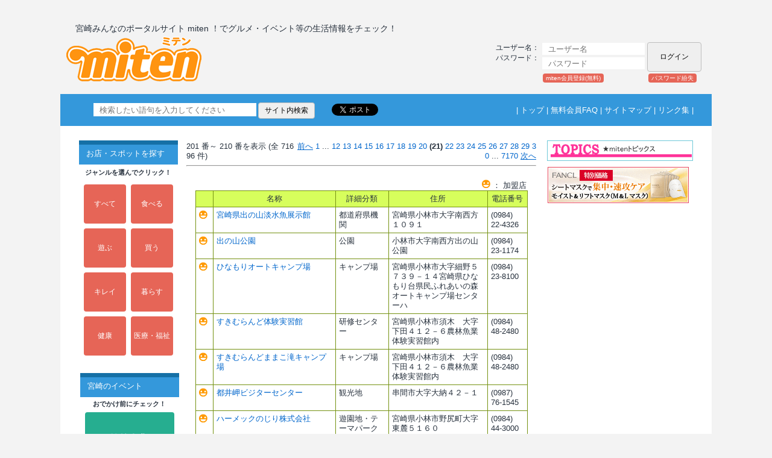

--- FILE ---
content_type: text/html; charset=EUC-JP
request_url: https://www.miten.jp/miten/modules/myalbum25/viewcat.php?cid=1466&num=10&orderby=dateD&pos=200
body_size: 45357
content:
<!DOCTYPE html PUBLIC "-//W3C//DTD XHTML 1.0 Transitional//EN" "https://www.w3.org/tr/xhtml1/DTD/xhtml1-transitional.dtd">
<html xmlns="https://www.w3.org/1999/xhtml" xml:lang="ja" lang="ja" xmlns:og="https://ogp.me/ns#" xmlns:fb="https://www.facebook.com/2008/fbml">

<head>

<!-- Google tag (gtag.js) -->
<script async src="https://www.googletagmanager.com/gtag/js?id=G-85HQ2CXZFF"></script>
<script>
  window.dataLayer = window.dataLayer || [];
  function gtag(){dataLayer.push(arguments);}
  gtag('js', new Date());

  gtag('config', 'G-85HQ2CXZFF');
</script>

<meta http-equiv="content-type" content="text/html; charset=EUC-JP" />
<meta http-equiv="content-language" content="ja" />
<meta name="robots" content="index,follow" />
<meta name="keywords" content="宮崎,miten.jp,ミテン,グルメ,食事,クーポン,ファッション,美容室,ビューティー,エステ,理美容,クルマ,ペット,子育て,不動産,スポーツ,癒し,自然,歴史,観光,公園,検索,地鶏,宮崎牛,みてんき,みやざき,花火,歯科,キャンプ,旅行,海,イベント,ゴルフ,チラシ,広告,通販,求人,おでかけ" />
<meta name="description" content="宮崎みんなのポータルサイトmitenは、宮崎密着型の総合情報サイトです。" />
<meta name="rating" content="general" />
<meta name="author" content="宮崎 みんなのポータルサイト miten" />
<meta name="copyright" content="Copyright c 2007 Densan Software Co.,Ltd. All rights reserved." />
<meta name="generator" content="XOOPS" />

<!-- facebookの画像設定 -->
<meta property="og:image" content="https://www.miten.jp/miten//images/facebook/natsumin.gif"/>
<title>宮崎みんなのポータルサイト miten　宮崎の情報満載 - 宮崎県総合地図検索</title>
<link href="https://www.miten.jp/miten//favicon.ico" rel="SHORTCUT ICON" />
<link rel="stylesheet" type="text/css" media="all" href="https://www.miten.jp/miten//xoops.css" />
<link rel="stylesheet" type="text/css" media="all" href="https://www.miten.jp/miten//themes/miten/style.css" />
<link rel="stylesheet" type="text/css" media="all" href="https://www.miten.jp/miten//themes/miten/mitenstyle.css" />
<link rel="stylesheet" type="text/css" media="all" href="https://www.miten.jp/miten//modules/d3forum/index.css" />
<!-- RMV: added module header -->
<meta http-equiv="imagetoolbar" content="no">

<script type="text/javascript" language="javascript">
<!--
//--></script><script type="text/javascript" src="https://www.miten.jp/miten//include/xoops.js"></script><script type="text/javascript"><!--
//-->
</script>

<script type="text/javascript" src="https://www.miten.jp/miten//themes/miten/top_common.js"></script>
<script type='text/javascript' src='https://www.miten.jp/miten//themes/miten/js/masonry.pkgd.min.js'></script>
<script type='text/javascript' src='https://www.miten.jp/miten//themes/miten/js/imagesloaded.pkgd.min.js'></script>


<!-----------------------------------------------------------
<script type='text/javascript'>
	jQuery(function($){
		var $container = $('#block_container');
		$container.imagesLoaded(function(){
			$container.masonry({
				itemSelector: '.grid',
				isFitWidth: true,
				isAnimated: true
			});
		});
	});
</script>
------------------------------------------------------------>
<!-- 2018.10.24 add -->
<script type='text/javascript'>
  var xoops_url = 'https://www.miten.jp/miten/';
</script>



</head>


<body>
  <div class="container">
          <!-- 2007/08/28 ST -->
    <!-- 2007/08/28 EN -->
    <div class="title-line">
      <table id="titletable">
        <tr>
            <td style="color:#27313d;position:absolute;top:28px;left:25px;font-size:14px;" nowrap="nowrap">
                宮崎みんなのポータルサイト miten ！でグルメ・イベント等の生活情報をチェック！
            </td>
        </tr>
        <tr>
            <td style="/*width:245px;line-height:78px;vertical-align:middle;*/position:absolute;top:50px;left:10px;">
                <a href="/">
                    <div class="miten_logo miten_logo_btn"></div>
                </a>
            </td>
            <td style="/*width:425px;line-height:78px;vertical-align:middle;*/position:absolute;top:60px;left:295px;" align="center">
                          </td>
            <td style="width:345px;/*vertical-align:baseline;*/position:absolute;top:60px;left:720px;">
                                  <form style="margin:0;line-height:20px;" action="https://www.miten.jp/miten//user.php" method="post">
                    <table>
                      <tr>
                        <!--td id="header_user_menu" align="left" width="70">ログイン</td-->
                        <td align="left" id="header_user_menu" width="95" style="color:#27313d;">ユーザー名：</td>
                        <td align="left">
                          <input type="text" id="username" name="uname" size="15" title="ユーザー名" maxlength="32" placeholder="ユーザー名" /></td>
                      </tr>
                      <tr>
                        <td align="left" id="header_user_menu" style="color:#27313d;">パスワード：</td>
                        <td align="left">
                          <input type="password" id="pass-word" name="pass" size="15" maxlength="32" title="パスワード" placeholder="パスワード" /></td>
                        <td align="right" rowspan="2">
                          <input type="submit" name="loginbtn" value="ログイン" />
                          <input type="hidden" name="xoops_redirect" value="/miten/modules/myalbum25/viewcat.php?cid=1466&amp;num=10&amp;orderby=dateD&amp;pos=200" />
                          <input type="hidden" name="op" value="login" />
                        </td>
                      </tr>
                      <tr>
                        <td align="left" id="header_user_menu" colspan="3">
<!--
                          <a href="#" onclick="javascript:openWithSelfMain('https://www.miten.jp/miten//login.php', 'ssllogin', 300, 200, false);return false;">
                            <span style="margin-right:15px;">SSL</span>
                          </a>
-->
                          
                          <a href="https://www.miten.jp/miten//register.php"> 
                            <div class="login_h_desc regist_desc">miten会員登録(無料)</div>
                          </a>
                          <!-- 2018/10/04 M.Fukuda CHG ST -->
                          <!-- <a href="https://www.miten.jp/miten//user.php#lost"> -->
                          <a href="https://kite.miten.jp/miten/src/m_main/m_main.php?formId=s_lost_pass&remote_addr=3.145.11.1">
                          <!-- 2018/10/04 M.Fukuda CHG EN -->
                            <div class="login_h_desc lost_desc">パスワード紛失</div>
                          </a>
                        </td>
                      </tr>
                    </table>
                  </form>
                            </td>
            <!-- ADD ST -->
        </tr>
      </table>
    </div>
    <div class="info-line">
      <table id="infotable1">
        <tr>
          <td>
            <table id="infotable2">
              <tr>
                <td width="100%" align="center">
                  <table style="/*width:974px;*/width:1024px;height:20px;">
                    <tr>
                      <td style="vertical-align:middle;" align="left" width="80%">
                        <!-- SiteSearch Google -->
                        <div id="gBox">
                            <form method=get action="https://www.google.co.jp/search">
<!--
                            <a href="https://www.google.co.jp/">
                            <img src="https://www.miten.jp/miten//themes/miten/images/search_icon.gif" border="0" alt="Google" align="absmiddle"></a>
-->
                            <input type=text name=q size=35 maxlength=255 value="" placeholder="検索したい語句を入力してください">
                            <input type=hidden name=ie value="euc-jp">
                            <input type=hidden name=oe value="">
                            <input type=hidden name=hl value="ja">
                            <input type=submit name=btnG value="サイト内検索">
                            <font size=-1>
                            <input type=hidden name=domains value="www.miten.jp">
                            <input type=hidden name=sitesearch value="www.miten.jp" checked></font>
                            </form>
                        </div>
                        <div style="float:left">
                        <!--a href="https://twitter.com/share" data-count="horizontal" data-via="miten_staff" class="twitter-share-button">Tweet</a>
<script type="text/javascript" src="https://platform.twitter.com/widgets.js" charset="UTF-8"></script-->

                        <!--a href="https://twitter.com/share" class="twitter-share-button" data-via="miten_staff" data-lang="ja">ツイート</a>
<script>!function(d,s,id){var js,fjs=d.getElementsByTagName(s)[0];if(!d.getElementById(id)){js=d.createElement(s);js.id=id;js.src="//platform.twitter.com/widgets.js";fjs.parentNode.insertBefore(js,fjs);}}(document,"script","twitter-wjs");</script-->
                        <a href="https://twitter.com/share" class="twitter-share-button" data-via="miten_staff" data-lang="ja">ツイート</a>
                        <script>!function(d,s,id){var js,fjs=d.getElementsByTagName(s)[0];if(!d.getElementById(id)){js=d.createElement(s);js.charset="UTF-8";js.id=id;js.src="//platform.twitter.com/widgets.js";fjs.parentNode.insertBefore(js,fjs);}}(document,"script","twitter-wjs");</script>
                        </div>
                        <div style="float:left">
                            <div id="fb-root"></div>
                            <script>(function(d, s, id) {
                              var js, fjs = d.getElementsByTagName(s)[0];
                              if (d.getElementById(id)) return;
                              js = d.createElement(s); js.id = id;
                              js.src = "//connect.facebook.net/ja_JP/all.js#xfbml=1";
                              fjs.parentNode.insertBefore(js, fjs);
                            }(document, 'script', 'facebook-jssdk'));</script>
                            <div class="fb-like" data-href="https://www.miten.jp/miten/modules/myalbum25/viewcat.php?cid=1466&num=10&orderby=dateD&pos=200" data-send="false" data-layout="button_count" data-width="100" data-show-faces="false"></div>
                        </div>
                        <div style="clear:left;"></div>
                      </td>
                      <td class="top_mnu" style="vertical-align:middle;text-align:right;color:#fff;" nowrap="nowrap">
                        |&nbsp;<a href="/">トップ</a>&nbsp;|&nbsp;<a href="/miten/modules/miteninfom_html/?src_id=m-08">無料会員FAQ</a>&nbsp;|&nbsp;<a href="/miten/modules/sitemap_html/?src_id=sitemap-01">サイトマップ</a>&nbsp;|&nbsp;<a href="/miten/modules/mylinks/">リンク集</a>&nbsp;|
                      </td>
                    </tr>
                  </table>
                </td>
              </tr>
            </table>
                  </td>
              </tr>
            </table>
    </div>

   <div class="wrap">
	<table id="conttable" style="padding-top:20px;">
		<tr>
			<td style="background-color:#FFFFFF;">

				<!-- ADD ST -->
                                				<!-- ADD EN -->

												
				<table id="conttable2">
					<tr>
					<td id="leftcolumn">
						<!-- Start left blocks loop -->
																	<div class="contents_margin_left" style="border:none;">
			<div class="blockContent">
				
<head>
  <style type='text/css'>
    <!--
      .menu_table{
        border-collapse:collapse;
      }
      .menu_komoku{
        border: 1px solid #CED6E5;
      }
      .menu_bunrui{
        background: none repeat scroll 0 0 #E6E6E6;
        height: 25px;
        line-height: 25px;
        padding: 0 0 0 10px;
        text-align: left;
      }
    -->
  </style>
</head>

<table border='0' cellspacing='0' cellpadding='0' style='/*background:#F8FBFD;*/'>
  <tr>
    <td align='center'>
<!--
      <img src='/miten/images/201207top/menu/m1_spot.gif' alt='お店・スポットを探す' />
-->
      <div class='menu_topic'>お店・スポットを探す</div>
    </td>
  </tr>
  <tr>
    <td align='center'><table style='width:160px;' border='0' cellpadding='0' cellspacing='1'>
      <tr>
        <!--td height='3px'>
          &nbsp;
        </td-->
      </tr>
      <tr>
        <td align='center' valign='bottom'>
<!--
          <img src='/miten/images/201207top/menu/click_menu.gif' alt='ジャンルを選んでクリック！' />
-->
          <div class='menu_desc_click'>ジャンルを選んでクリック！</div>
        </td>
      </tr>
      <tr>
        <td align='center'>
          <table align='center'  border='0' cellspacing='8' cellpadding='3' width='100%'>
            <tr>
              <td align='center' width='50%'>
                  <a class='menu_btn_sq btn001' href='/miten/modules/myalbum25/viewcatEx.php?vf=l'>
                    すべて
                  </a>
              </td>
              <td align='center' width='50%'>
                <a class='menu_btn_sq btn001' href='/miten/modules/myalbum25/viewcatEx.php?vf=l&menu_id=1' >
                    食べる
                </a>
              </td>
            </tr>
            <tr>
              <td align='center'>
                <a class='menu_btn_sq btn001' href='/miten/modules/myalbum25/viewcatEx.php?vf=l&menu_id=2'>
                    遊ぶ
                </a>
              </td>
              <td align='center'>
                <a class='menu_btn_sq btn001' href='/miten/modules/myalbum25/viewcatEx.php?vf=l&menu_id=3' >
                    買う
                </a>
              </td>
            </tr>
            <tr>
              <td align='center'>
                <a class='menu_btn_sq btn001' href='/miten/modules/myalbum25/viewcatEx.php?vf=l&menu_id=4' >
                    キレイ
                </a>
              </td>
              <td align='center'>
                <a class='menu_btn_sq btn001' href='/miten/modules/myalbum25/viewcatEx.php?vf=l&menu_id=6' >
                    暮らす
                </a>
              </td>
            </tr>
            <tr>
              <td align='center'>
                <a class='menu_btn_sq btn001' href='/miten/modules/myalbum25/viewcatEx.php?vf=l&menu_id=7'>
                    健康
                </a>
              </td>
              <td align='center'>
                <a class='menu_btn_sq btn001' href='/miten/modules/myalbum25/viewcatEx.php?vf=l&menu_id=5'>
                    医療・福祉
                </a>
              </td>
            </tr>
          </table>

<!-----
          <table align='center'>
            <tr>
              <td align='center'>
                <a class='menu_btn_sq2 btn001' href='/miten/modules/addon_sponsor'>
                    地図で探す
                </a>
              </td>
            </tr>
          </table>
-------->
        </td>
      </tr>
    </table></td>
  </tr>
</table>

			</div>
		</div>
																		<div class="contents_margin_left" style="border:none;">
			<div class="blockContent">
				
<head>
  <style type='text/css'>
    <!--
      .menu_table{
        border-collapse:collapse;
      }
      .menu_komoku{
        border: 1px solid #CED6E5;
      }
      .menu_bunrui{
        background: none repeat scroll 0 0 #E6E6E6;
        height: 25px;
        line-height: 25px;
        padding: 0 0 0 10px;
        text-align: left;
      }
    -->
  </style>
</head>


<table border='0' cellspacing='0' cellpadding='0' style='margin:20px 0 16px 3px;'>

  <tr>
    <td align='center'>
      <div class='menu_topic'>宮崎のイベント</div>
    </td>
  </tr>

  <tr>
    <td align='center' valign='bottom'>
      <div class='menu_desc_click'>おでかけ前にチェック！</div>
    </td>
  </tr>

  <tr>
    <td align='center'>
      <table style='width:160px;' border='0' cellpadding='0' cellspacing='1'>
        <tr>
          <td align='center'>
            <table align='center'>
              <tr>
                <td align='center'>
                  <a class='menu_btn_sq3 btn002' href='/miten/modules/addon_odekake/'>
                      でかけてmiten
                  </a>
                </td>
              </tr>
            </table>
          </td>
        </tr>
      </table>
    </td>
  </tr>

</table>

			</div>
		</div>
																		<div class="contents_margin_left" style="border:none;">
			<div class="blockContent">
				
<head>
  <style type='text/css'>
    <!--
      .menu_table{
        border-collapse:collapse;
      }
      .menu_komoku{
        border: 1px solid #CED6E5;
      }
      .menu_bunrui{
        background: none repeat scroll 0 0 #E6E6E6;
        height: 25px;
        line-height: 25px;
        padding: 0 0 0 10px;
        text-align: left;
      }
    -->
  </style>
</head>


<table border='0' cellspacing='0' cellpadding='0' style='margin:20px 0 16px 3px;'>

  <tr>
    <td align='center'>
      <div class='menu_topic'>オンラインショッピング</div>
    </td>
  </tr>

  <tr>
    <td align='center' valign='bottom'>
      <div class='menu_desc_click'>商品を今すぐチェック！</div>
    </td>
  </tr>

  <tr>
    <td align='center'>
      <table style='width:160px;' border='0' cellpadding='0' cellspacing='1'>
        <tr>
          <td align='center'>
            <table align='center'>
              <tr>
                <td align='center'>
                  <a class='menu_btn_sq3 btn003' href='/miten/modules/addon_shopping/'>
                      買ってミテン
                  </a>
                </td>
              </tr>
            </table>
          </td>
        </tr>
      </table>
    </td>
  </tr>

</table>

			</div>
		</div>
																		<div class="contents_margin_left" style="border:none;">
			<div class="blockContent">
				
<head>
  <style type='text/css'>
    <!--
      .menu_table{
        border-collapse:collapse;
      }
      .menu_komoku{
        border: 1px solid #CED6E5;
      }
      .menu_bunrui{
        background: none repeat scroll 0 0 #E6E6E6;
        height: 25px;
        line-height: 25px;
        padding: 0 0 0 10px;
        text-align: left;
      }
    -->
  </style>
</head>
<div align='center'>  <table style='width:100%'>    <tr>      <td>        <table style='width:100%' border='0' cellpadding='0' cellspacing='0' padding='2'>          <tr>            <td align='center'>              <table border='0' cellspacing='0' cellpadding='1' style='width:100%;/*background:#F8FBFD;*/'>                <tr>                  <td colspan='2' style='padding-top:10px;padding-bottom:5px;'><div class='menu_topic'>便利！お得！</div></td>                </tr>                <tr>                  <td style='padding-left:14px;line-height:28px;height:28px;font-size:12px;' align='left'><a href='https://www.miten.jp/miten//modules/qa_top/'>宮崎なんでもQ＆A</a></td>                </tr>                <tr>                  <td style='padding-left:14px;line-height:28px;height:28px;font-size:12px;' align='left'><a href='https://www.miten.jp/miten//modules/myalbum32/viewcat.php?coupon_kbn=1'>クーポン</a></td>                </tr>                <tr>                  <td style='padding-left:14px;line-height:28px;height:28px;font-size:12px;' align='left'><a href='https://www.miten.jp/miten//modules/eguide/'>プレゼント</a></td>                </tr>                <tr>                  <td style='padding-left:14px;line-height:28px;height:28px;font-size:12px;' align='left'><a href='https://www.miten.jp/miten//modules/handbill_top/'>ショップセレクト</a></td>                </tr>                <tr>                  <td style='padding-left:14px;line-height:28px;height:28px;font-size:12px;' align='left'><a href='https://www.miten.jp/miten//modules/addon_odekake/evt7028.php'>宮崎チラシmiten</a></td>                </tr>                <tr>                  <td colspan='2' style='padding-top:10px;padding-bottom:5px;'><div class='menu_topic'>楽しもう</div></td>                </tr>                <tr>                  <td style='padding-left:14px;line-height:28px;height:28px;font-size:12px;' align='left'><a href='https://www.miten.jp/miten//modules/p_miten_top/'>みやざき映画情報</a></td>                </tr>                <tr>                  <td style='padding-left:14px;line-height:28px;height:28px;font-size:12px;' align='left'><a href='https://www.miten.jp/miten//modules/addon_sp/index.php/201301_newgolf/frame.html'>宮崎ゴルフ天国</a></td>                </tr>                <tr>                  <td style='padding-left:14px;line-height:28px;height:28px;font-size:12px;' align='left'><a href='https://www.miten.jp/miten//modules/myalbum105/'>Miyazaki New Face</a></td>                </tr>                <tr>                  <td style='padding-left:14px;line-height:28px;height:28px;font-size:12px;' align='left'><a href='https://www.miten.jp/miten//modules/addon_sp/'>特集（コレmiten！）</a></td>                </tr>                <tr>                  <td style='padding-left:14px;line-height:28px;height:28px;font-size:12px;' align='left'><a href='https://www.miten.jp/miten//modules/radio_top'>聴いてmiten！</a></td>                </tr>                <tr>                  <td style='padding-left:14px;line-height:28px;height:28px;font-size:12px;' align='left'><a href='https://www.miten.jp/miten//modules/x_movie/'>miten動画</a></td>                </tr>                <tr>                  <td style='padding-left:14px;line-height:28px;height:28px;font-size:12px;' align='left'><a href='https://www.miten.jp/miten//modules/addon_odekake/evt0100.php?sp_id=2'>★ランチ</a></td>                </tr>                <tr>                  <td style='padding-left:14px;line-height:28px;height:28px;font-size:12px;' align='left'><a href='https://www.miten.jp/miten//modules/addon_odekake/evt0100.php?sp_id=37'>★スイーツ</a></td>                </tr>                <tr>                  <td colspan='2' style='padding-top:10px;padding-bottom:5px;'><div class='menu_topic'>宮崎を知ろう</div></td>                </tr>                <tr>                  <td style='padding-left:14px;line-height:28px;height:28px;font-size:12px;' align='left'><a href='https://www.miten.jp/miten//modules/wordpress/'>スタッフレポート</a></td>                </tr>                <tr>                  <td style='padding-left:14px;line-height:28px;height:28px;font-size:12px;' align='left'><a href='https://www.miten.jp/miten//modules/popnupblog/'>ミテンの本棚</a></td>                </tr>                <tr>                  <td colspan='2' style='padding-top:10px;padding-bottom:5px;'><div class='menu_topic'>参加しよう</div></td>                </tr>                <tr>                  <td style='padding-left:14px;line-height:28px;height:28px;font-size:12px;' align='left'><a href='https://www.miten.jp/miten//modules/request_top/'>アンケート</a></td>                </tr>                <tr>                  <td style='padding-left:14px;line-height:28px;height:28px;font-size:12px;' align='left'><a href='https://www.miten.jp/miten//modules/community_top/'>みんなの部活</a></td>                </tr>                <tr>                  <td style='padding-left:14px;line-height:28px;height:28px;font-size:12px;' align='left'><a href='https://www.miten.jp/miten//modules/mynote_top/'>Myノート</a></td>                </tr>              </table>              </td>          </tr>        </table>      </td>    </tr>  </table></div>
			</div>
		</div>
																<div class="contents_margin_left">
			<div class="blockTitle">
														            		宮崎県商工会議所連合会
							</div>
			<div class="contents_line">
				<div class="blockContent">
					<div style="padding:6px;line-height:21px;text-align:center;font-size:12px;">
  <div>
    <a href="http://www.miyazaki-cci.or.jp/miyazaki/" target="_blank">宮崎商工会議所</a>
  </div>
  <div>
    <a href="http://www.miyazaki-cci.or.jp/miyakonjo/ target="_blank"">都城商工会議所</a>
  </div>
  <div>
    <a href="http://www.miyazaki-cci.or.jp/nobeoka/" target="_blank">延岡商工会議所</a>
  </div>
  <div>
    <a href="http://www.miyazaki-cci.or.jp/hyuga/" target="_blank">日向商工会議所</a>
  </div>
  <div>
    <a href="http://www.miyazaki-cci.or.jp/takanabe/" target="_blank">高鍋商工会議所</a>
  </div>
  <div>
    <a href="http://www.miyazaki-cci.or.jp/nichinan/" target="_blank">日南商工会議所</a>
  </div>
  <div>
    <a href="http://www.miyazaki-cci.or.jp/kobayashi/" target="_blank">小林商工会議所</a>
  </div>
  <div>
    <a href="http://www.miyazaki-cci.or.jp/kushima/" target="_blank">串間商工会議所</a>
  </div>
  <div>
    <a href="http://www.miyazaki-cci.or.jp/saito/" target="_blank">西都商工会議所</a>
  </div>
</div>
				</div>
			</div>
		</div>
																		<div class="contents_margin_left" style="border:none;">
			<div class="blockContent">
				
       <a href="/miten/modules/banner/main.php?prm=2508,1,http://www.puraccho.jp/" target="_blank">

         <div style='text-align:center;'>

           <img src="/miten/uploads/banner/puraccho.gif" alt="プラッチョ" width='100%' />

         </div>

       </a>

            
			</div>
		</div>
													<!-- End left blocks loop -->
					</td>

					<td id="centercolumn">
						<table cellspacing="0" border='0'>
							<tr>
							<td id="centerCcolumn" colspan="2">
								<!-- Start center-center blocks loop -->
																																<!-- End center-center blocks loop -->
							</td>
							</tr>
						</table>

												<div id="content">
							<table><tr><td align="left"><div align="center"><table border='0' cellpadding='0' cellspacing='0' width='100%'><tr><td align='left'>201 番～ 210 番を表示 (全 71696 件)</td><td align='right'><a href="/miten/modules/myalbum25/viewcat.php?cid=1466&num=10&orderby=dateD&amp;pos=190"><u>前へ</u></a> <a href="/miten/modules/myalbum25/viewcat.php?cid=1466&num=10&orderby=dateD&amp;pos=0">1</a> ... <a href="/miten/modules/myalbum25/viewcat.php?cid=1466&num=10&orderby=dateD&amp;pos=110">12</a> <a href="/miten/modules/myalbum25/viewcat.php?cid=1466&num=10&orderby=dateD&amp;pos=120">13</a> <a href="/miten/modules/myalbum25/viewcat.php?cid=1466&num=10&orderby=dateD&amp;pos=130">14</a> <a href="/miten/modules/myalbum25/viewcat.php?cid=1466&num=10&orderby=dateD&amp;pos=140">15</a> <a href="/miten/modules/myalbum25/viewcat.php?cid=1466&num=10&orderby=dateD&amp;pos=150">16</a> <a href="/miten/modules/myalbum25/viewcat.php?cid=1466&num=10&orderby=dateD&amp;pos=160">17</a> <a href="/miten/modules/myalbum25/viewcat.php?cid=1466&num=10&orderby=dateD&amp;pos=170">18</a> <a href="/miten/modules/myalbum25/viewcat.php?cid=1466&num=10&orderby=dateD&amp;pos=180">19</a> <a href="/miten/modules/myalbum25/viewcat.php?cid=1466&num=10&orderby=dateD&amp;pos=190">20</a> <b>(21)</b> <a href="/miten/modules/myalbum25/viewcat.php?cid=1466&num=10&orderby=dateD&amp;pos=210">22</a> <a href="/miten/modules/myalbum25/viewcat.php?cid=1466&num=10&orderby=dateD&amp;pos=220">23</a> <a href="/miten/modules/myalbum25/viewcat.php?cid=1466&num=10&orderby=dateD&amp;pos=230">24</a> <a href="/miten/modules/myalbum25/viewcat.php?cid=1466&num=10&orderby=dateD&amp;pos=240">25</a> <a href="/miten/modules/myalbum25/viewcat.php?cid=1466&num=10&orderby=dateD&amp;pos=250">26</a> <a href="/miten/modules/myalbum25/viewcat.php?cid=1466&num=10&orderby=dateD&amp;pos=260">27</a> <a href="/miten/modules/myalbum25/viewcat.php?cid=1466&num=10&orderby=dateD&amp;pos=270">28</a> <a href="/miten/modules/myalbum25/viewcat.php?cid=1466&num=10&orderby=dateD&amp;pos=280">29</a> <a href="/miten/modules/myalbum25/viewcat.php?cid=1466&num=10&orderby=dateD&amp;pos=290">30</a> ... <a href="/miten/modules/myalbum25/viewcat.php?cid=1466&num=10&orderby=dateD&amp;pos=71690">7170</a> <a href="/miten/modules/myalbum25/viewcat.php?cid=1466&num=10&orderby=dateD&amp;pos=210"><u>次へ</u></a> </td></tr></table></div><hr /><br /><div align="right"><img src="images/shop.gif" />&nbsp;：&nbsp;加盟店&nbsp;&nbsp;&nbsp;&nbsp;</div><center><table class="t10outer" border="0" cellpadding="5" cellspacing="1"><tr><td width="5%" class="t10head" style="vartical-align:middle"></td><td width="37%" class="t10head" style="vartical-align:middle">名称</td><td width="16%" class="t10head">詳細分類</td><td width="30%" class="t10head">住所</td><td width="12%" class="t10head">電話番号</td></tr><tr class="odd" align="left">
  <td><img src='https://www.miten.jp/miten//modules/myalbum25/images/shop.gif' border='0' /></td><td><a name='56120'></a><a href="https://www.miten.jp/miten/modules/myalbum32/photo.php?jid=8&lid=233" target="_self">宮崎県出の山淡水魚展示館</a></td><td>都道府県機関</td><td>宮崎県小林市大字南西方１０９１</td><td>(0984)<br />22-4326</td>
</tr><tr class="odd" align="left">
  <td><img src='https://www.miten.jp/miten//modules/myalbum25/images/shop.gif' border='0' /></td><td><a name='80187'></a><a href="https://www.miten.jp/miten/modules/myalbum32/photo.php?jid=8&lid=232" target="_self">出の山公園</a></td><td>公園</td><td>小林市大字南西方出の山公園</td><td>(0984)<br />23-1174</td>
</tr><tr class="odd" align="left">
  <td><img src='https://www.miten.jp/miten//modules/myalbum25/images/shop.gif' border='0' /></td><td><a name='53684'></a><a href="https://www.miten.jp/miten/modules/myalbum32/photo.php?jid=8&lid=231" target="_self">ひなもりオートキャンプ場</a></td><td>キャンプ場</td><td>宮崎県小林市大字細野５７３９－１４宮崎県ひなもり台県民ふれあいの森オートキャンプ場センターハ</td><td>(0984)<br />23-8100</td>
</tr><tr class="odd" align="left">
  <td><img src='https://www.miten.jp/miten//modules/myalbum25/images/shop.gif' border='0' /></td><td><a name='53980'></a><a href="https://www.miten.jp/miten/modules/myalbum32/photo.php?jid=8&lid=230" target="_self">すきむらんど体験実習館</a></td><td>研修センター</td><td>宮崎県小林市須木　大字下田４１２－６農林魚業体験実習館内</td><td>(0984)<br />48-2480</td>
</tr><tr class="odd" align="left">
  <td><img src='https://www.miten.jp/miten//modules/myalbum25/images/shop.gif' border='0' /></td><td><a name='53682'></a><a href="https://www.miten.jp/miten/modules/myalbum32/photo.php?jid=8&lid=230" target="_self">すきむらんどままこ滝キャンプ場</a></td><td>キャンプ場</td><td>宮崎県小林市須木　大字下田４１２－６農林魚業体験実習館内</td><td>(0984)<br />48-2480</td>
</tr><tr class="odd" align="left">
  <td><img src='https://www.miten.jp/miten//modules/myalbum25/images/shop.gif' border='0' /></td><td><a name='80224'></a><a href="https://www.miten.jp/miten/modules/myalbum32/photo.php?jid=8&lid=229" target="_self">都井岬ビジターセンター</a></td><td>観光地</td><td>串間市大字大納４２－１</td><td>(0987)<br />76-1545</td>
</tr><tr class="odd" align="left">
  <td><img src='https://www.miten.jp/miten//modules/myalbum25/images/shop.gif' border='0' /></td><td><a name='69947'></a><a href="https://www.miten.jp/miten/modules/myalbum32/photo.php?jid=8&lid=226" target="_self">ハーメックのじり株式会社</a></td><td>遊園地・テーマパーク</td><td>宮崎県小林市野尻町大字東麓５１６０</td><td>(0984)<br />44-3000</td>
</tr><tr class="odd" align="left">
  <td><img src='https://www.miten.jp/miten//modules/myalbum25/images/shop.gif' border='0' /></td><td><a name='69946'></a><a href="https://www.miten.jp/miten/modules/myalbum32/photo.php?jid=8&lid=226" target="_self">のじりこぴあ</a></td><td>遊園地・テーマパーク</td><td>宮崎県小林市野尻町大字東麓５１６０</td><td>(0984)<br />44-3000</td>
</tr><tr class="odd" align="left">
  <td><img src='https://www.miten.jp/miten//modules/myalbum25/images/shop.gif' border='0' /></td><td><a name='69846'></a><a href="https://www.miten.jp/miten/modules/myalbum32/photo.php?jid=8&lid=225" target="_self">ゆーぱるのじり</a></td><td>ドライブイン・道の駅</td><td>宮崎県小林市野尻町大字三ケ野山４３４７－１野尻町総合交流ターミナル</td><td>(0984)<br />44-2210</td>
</tr><tr class="odd" align="left">
  <td><img src='https://www.miten.jp/miten//modules/myalbum25/images/shop.gif' border='0' /></td><td><a name='69609'></a><a href="https://www.miten.jp/miten/modules/myalbum32/photo.php?jid=8&lid=225" target="_self">ゆーぱるのじり</a></td><td>温泉浴場</td><td>宮崎県小林市野尻町大字三ケ野山４３４７－１野尻町総合交流ターミナル</td><td>(0984)<br />44-2210</td>
</tr></table></center><br /><hr /><div align="center"><table border='0' cellpadding='0' cellspacing='0' width='100%'><tr><td align='left'>201 番～ 210 番を表示 (全 71696 件)</td><td align='right'><a href="/miten/modules/myalbum25/viewcat.php?cid=1466&num=10&orderby=dateD&amp;pos=190"><u>前へ</u></a> <a href="/miten/modules/myalbum25/viewcat.php?cid=1466&num=10&orderby=dateD&amp;pos=0">1</a> ... <a href="/miten/modules/myalbum25/viewcat.php?cid=1466&num=10&orderby=dateD&amp;pos=110">12</a> <a href="/miten/modules/myalbum25/viewcat.php?cid=1466&num=10&orderby=dateD&amp;pos=120">13</a> <a href="/miten/modules/myalbum25/viewcat.php?cid=1466&num=10&orderby=dateD&amp;pos=130">14</a> <a href="/miten/modules/myalbum25/viewcat.php?cid=1466&num=10&orderby=dateD&amp;pos=140">15</a> <a href="/miten/modules/myalbum25/viewcat.php?cid=1466&num=10&orderby=dateD&amp;pos=150">16</a> <a href="/miten/modules/myalbum25/viewcat.php?cid=1466&num=10&orderby=dateD&amp;pos=160">17</a> <a href="/miten/modules/myalbum25/viewcat.php?cid=1466&num=10&orderby=dateD&amp;pos=170">18</a> <a href="/miten/modules/myalbum25/viewcat.php?cid=1466&num=10&orderby=dateD&amp;pos=180">19</a> <a href="/miten/modules/myalbum25/viewcat.php?cid=1466&num=10&orderby=dateD&amp;pos=190">20</a> <b>(21)</b> <a href="/miten/modules/myalbum25/viewcat.php?cid=1466&num=10&orderby=dateD&amp;pos=210">22</a> <a href="/miten/modules/myalbum25/viewcat.php?cid=1466&num=10&orderby=dateD&amp;pos=220">23</a> <a href="/miten/modules/myalbum25/viewcat.php?cid=1466&num=10&orderby=dateD&amp;pos=230">24</a> <a href="/miten/modules/myalbum25/viewcat.php?cid=1466&num=10&orderby=dateD&amp;pos=240">25</a> <a href="/miten/modules/myalbum25/viewcat.php?cid=1466&num=10&orderby=dateD&amp;pos=250">26</a> <a href="/miten/modules/myalbum25/viewcat.php?cid=1466&num=10&orderby=dateD&amp;pos=260">27</a> <a href="/miten/modules/myalbum25/viewcat.php?cid=1466&num=10&orderby=dateD&amp;pos=270">28</a> <a href="/miten/modules/myalbum25/viewcat.php?cid=1466&num=10&orderby=dateD&amp;pos=280">29</a> <a href="/miten/modules/myalbum25/viewcat.php?cid=1466&num=10&orderby=dateD&amp;pos=290">30</a> ... <a href="/miten/modules/myalbum25/viewcat.php?cid=1466&num=10&orderby=dateD&amp;pos=71690">7170</a> <a href="/miten/modules/myalbum25/viewcat.php?cid=1466&num=10&orderby=dateD&amp;pos=210"><u>次へ</u></a> </td></tr></table></div></td></tr></table><br /><center><style type="text/css">
	#map {border:1px solid #999; font-size:small;}
	#message {font-size:small;}
</style>

<script type="text/javascript" src="http://maps.google.com/maps/api/js?sensor=false"></script>


<script type="text/javascript">
//<![CDATA[

var currentInfoWindow = null;

function onLoad() {

		var pt = new Array();
					pt[0] = new Array();
			pt[0][0] = 130.94299264;
			pt[0][1] = 31.98047887;
			pt[0][2] = 13;
			pt[0][3] = '宮崎県出の山淡水魚展示館';
//			pt[0][4] = 'https://www.miten.jp/miten//uploads/thumbs25/56120.gif';
			pt[0][4] = '';
			pt[0][5] = "56120";
			pt[0][6] = '都道府県機関';
					pt[1] = new Array();
			pt[1][0] = 130.94328493;
			pt[1][1] = 31.98044188;
			pt[1][2] = 13;
			pt[1][3] = '出の山公園';
//			pt[1][4] = 'https://www.miten.jp/miten//uploads/thumbs25/80187.gif';
			pt[1][4] = '';
			pt[1][5] = "80187";
			pt[1][6] = '公園';
					pt[2] = new Array();
			pt[2][0] = 130.93632497;
			pt[2][1] = 31.92975779;
			pt[2][2] = 13;
			pt[2][3] = 'ひなもりオートキャンプ場';
//			pt[2][4] = 'https://www.miten.jp/miten//uploads/thumbs25/53684.gif';
			pt[2][4] = '';
			pt[2][5] = "53684";
			pt[2][6] = 'キャンプ場';
					pt[3] = new Array();
			pt[3][0] = 131.08978899;
			pt[3][1] = 32.07260241;
			pt[3][2] = 13;
			pt[3][3] = 'すきむらんど体験実習館';
//			pt[3][4] = 'https://www.miten.jp/miten//uploads/thumbs25/53980.gif';
			pt[3][4] = '';
			pt[3][5] = "53980";
			pt[3][6] = '研修センター';
					pt[4] = new Array();
			pt[4][0] = 131.08978899;
			pt[4][1] = 32.07260241;
			pt[4][2] = 13;
			pt[4][3] = 'すきむらんどままこ滝キャンプ場';
//			pt[4][4] = 'https://www.miten.jp/miten//uploads/thumbs25/53682.gif';
			pt[4][4] = '';
			pt[4][5] = "53682";
			pt[4][6] = 'キャンプ場';
					pt[5] = new Array();
			pt[5][0] = 131.33754000;
			pt[5][1] = 31.36675600;
			pt[5][2] = 16;
			pt[5][3] = '都井岬ビジターセンター';
//			pt[5][4] = 'https://www.miten.jp/miten//uploads/thumbs25/80224.gif';
			pt[5][4] = '';
			pt[5][5] = "80224";
			pt[5][6] = '観光地';
					pt[6] = new Array();
			pt[6][0] = 131.12541584;
			pt[6][1] = 31.95589718;
			pt[6][2] = 13;
			pt[6][3] = 'ハーメックのじり株式会社';
//			pt[6][4] = 'https://www.miten.jp/miten//uploads/thumbs25/69947.gif';
			pt[6][4] = '';
			pt[6][5] = "69947";
			pt[6][6] = '遊園地・テーマパーク';
					pt[7] = new Array();
			pt[7][0] = 131.12541584;
			pt[7][1] = 31.95589718;
			pt[7][2] = 13;
			pt[7][3] = 'のじりこぴあ';
//			pt[7][4] = 'https://www.miten.jp/miten//uploads/thumbs25/69946.gif';
			pt[7][4] = '';
			pt[7][5] = "69946";
			pt[7][6] = '遊園地・テーマパーク';
					pt[8] = new Array();
			pt[8][0] = 131.08304760;
			pt[8][1] = 31.96403723;
			pt[8][2] = 13;
			pt[8][3] = 'ゆーぱるのじり';
//			pt[8][4] = 'https://www.miten.jp/miten//uploads/thumbs25/69846.gif';
			pt[8][4] = '';
			pt[8][5] = "69846";
			pt[8][6] = 'ドライブイン・道の駅';
					pt[9] = new Array();
			pt[9][0] = 131.08304760;
			pt[9][1] = 31.96403723;
			pt[9][2] = 13;
			pt[9][3] = 'ゆーぱるのじり';
//			pt[9][4] = 'https://www.miten.jp/miten//uploads/thumbs25/69609.gif';
			pt[9][4] = '';
			pt[9][5] = "69609";
			pt[9][6] = '温泉浴場';
				//category c_longi, c_lati, c_zoom, ptc=number of points
		var c_longi = '131.4238858223';
		var c_lati =  '31.91105386523';
		var c_zoom =  '8';
		var ptc = 10;


		//MAP BASE
		//kaw add st
		var map;
//		var myLatlng = new google.maps.LatLng(pt[0][1], pt[0][0]);
		var myLatlng = new google.maps.LatLng(c_lati, c_longi);
		var myOptions = {
//		zoom: pt[0][2],
		zoom: 8,
//		zoom: c_zoom,
		center : myLatlng,
		mapTypeId: google.maps.MapTypeId.ROADMAP
		};
		map = new google.maps.Map(document.getElementById("map"), myOptions);
		//kaw add en


		//defalt Position
		var clng=131.4238858223;
		var clat=31.91105386523;
		var czl=8;

		if(Math.floor(ptc) == 1 && !( pt[0][0]==0 && pt[0][1]==0 ) ){
			clng=pt[0][0];
			clat=pt[0][1];
			czl=pt[0][2];
		} else if ( !( c_longi==0 && c_lati==0 ) ){
			clng=c_longi;
			clat=c_lati;
			czl=c_zoom;
		}

		//create Marker and infowindow
		var imgmaxwidth = 200;
		for(var k=0; k<ptc; k++){
			if( !( pt[k][0]==0 && pt[k][1]==0 ) ){
				var point = new google.maps.LatLng(pt[k][1], pt[k][0]);
				image = new Image();
				image.src=(pt[k][4]);
				var imghtml = '';



				if(image.src){
					if(image.width > imgmaxwidth){
						var image_h = Math.floor(imgmaxwidth / image.width * image.height);
						imghtml = '<br /><img src=' + pt[k][4] + ' width="' + imgmaxwidth + '" height="' + image_h + '\">';
					} else {
						imghtml = '<br /><img src=' + pt[k][4] + '>';
					}
				}
				var dispinfo = '<div class="ifw">';
				if( pt[k][6]!='' ){
					dispinfo += '<font color="hotpink">' + pt[k][6] + '</font>&nbsp;/&nbsp;';
				}
				imghtml = "";
				var add_url = "&" + window.location.search.substring( 1 );
				dispinfo += imghtml + '<br /><br /><a href="./photo.php?lid='+ pt[k][5] + add_url + '">' + pt[k][3] + '</a></div>';

				var marker = createMarker(map, point, dispinfo);
			}//end if
		}//for k
}	//end of onLoad()


function createMarker(map, point, dispinfo){
	var infoWnd = new google.maps.InfoWindow();
	var marker = new google.maps.Marker({
		position: point,
		map: map
	});
	google.maps.event.addListener(marker, 'click', function(){
		if (currentInfoWindow) {
			currentInfoWindow.close();
		}
		infoWnd.setContent(dispinfo);
		infoWnd.open(map,marker);
		currentInfoWindow = infoWnd;
	});
	return marker;
}

google.maps.event.addDomListener( window,'load', onLoad );


//]]>
</script>

<div id="map" style="width:98%; height:420px;"></div></center><br /><br /><table width="100%" cellspacing="0" cellpadding="0" border="0"><tr><td align="center"><br /><br /><div align='center'>
  <a href='http://www.peak.ne.jp/xoops/'><strong>myAlbum-P 2.9</strong></a> &nbsp; <span style='font-size:0.8em;'>(<a href='http://bluetopia.homeip.net/'>original</a>)</span> &nbsp; / &nbsp; <a href='http://never-ever.info/'>GM <span style='font-size:0.8em;'>288.07</span></a><br />
</div></td></tr></table>
						</div>
						
						<!-- Display center blocks if any -->
						
						<table cellspacing="0" border="0">
							<tr>
							<!-- centerを連結 -->
							<td id="centerCcolumn" colspan="2">
								<!-- Start center-center blocks loop -->
																																<!-- End center-center blocks loop -->
							</td>
							</tr>

							<tr>
							<td id="centerLcolumn">
								<!-- Start center-left blocks loop -->
																<!-- End center-left blocks loop -->
							</td>
							<td id="centerRcolumn">
								<!-- Start center-right blocks loop -->
																<!-- End center-right blocks loop -->
							</td>
							</tr>

							<tr>
							<td id="centerCcolumn" colspan="2">
																																																			<!-- End center-center-down blocks loop -->
							</td>
							</tr>
						</table>
						
					</td>
										<td id="rightcolumn">
						<!-- Start right blocks loop -->
																										<div class="contents_margin_right">
			<div class="contents_line">
				<div class="blockContent">
					<img src='/miten/images/icons/sp/t01.gif' />
				</div>
			</div>
		</div>
																																																														<div class="contents_margin_right" style="border:none;">
			<div class="blockContent">
				<a href="http://click.linksynergy.com/fs-bin/click?id=DfPRNxCGZNo&offerid=130136.10000060&type=4&subid=0"  target="_blank"><IMG alt="ファンケルオンライン" border="0" src="http://www.fancl.co.jp/images_linkshare/bn_ls_beauty02_234x60.gif"></a><IMG border="0" width="1" height="1" src="http://ad.linksynergy.com/fs-bin/show?id=DfPRNxCGZNo&bids=130136.10000060&type=4&subid=0">
			</div>
		</div>
																				<!-- End right blocks loop -->
					</td>
										</tr>
				</table>

			</td>
		</tr>
	</table>
   </div>
	<table id="footer" cellspacing="0" border="0" width="100%">
		<tr>
			<td id="footerleft">

			</td>
			<td id="footercenter">
				<div align="center">
					<div class="footer_desc">
<ul>
  <li>
    <a href="https://www.densan-soft.co.jp/">運営会社</a>
  </li>
  <li>
    <a href="/miten/modules/kiyaku_html/?src_id=PP01">プライバシー規約</a>
  </li>
  <li>
    <a href="/miten/modules/kiyaku_html/?src_id=K01">利用規約</a>
  </li>
  <li>
    <a href="/miten/modules/kiyaku_html/?src_id=K04">免責事項</a>&nbsp;&nbsp;
  </li>
  <!--<li>
    <a href="/miten/modules/miteninfo_top/">miten加盟店</a>&nbsp;&nbsp;
  </li>-->
  <li>
    <a href="/miten/modules/miteninfom_top/">総合案内所</a>&nbsp;&nbsp;
  </li>
  <li>
    <a href="/miten/modules/liaise/?form_id=5">お問い合わせ</a>
  </li>
  <li style="width:180px;">
    <a href="/miten/modules/addon_credit/tokutei_hyoki.php" target="_blank">特定商取引に基づく表記</a>
  </li>
</ul>
</div>

<div class="footer_comp" style="clear:both;">
Copyright 2007 DENSAN Software All rights reserved.
</div>

<div  class="footer_comp" style="font-size:11px;">
Powered by XOOPS c 2005-2006 <a class="footer_comp_lk" href="http://xoopscube.org/" target="_blank">The XOOPS Project</a>
</div>
				</div>
			</td>
			<td id="footerright">
			</td>
		</tr>

		<tr>
			<!-- Start analytics -->
																		<!-- Google tag (gtag.js) -->
<script async src="https://www.googletagmanager.com/gtag/js?id=G-85HQ2CXZFF"></script>
<script>
  window.dataLayer = window.dataLayer || [];
  function gtag(){dataLayer.push(arguments);}
  gtag('js', new Date());

  gtag('config', 'G-85HQ2CXZFF');
</script>

<script type="text/javascript">

  var _gaq = _gaq || [];
  _gaq.push(['_setAccount', 'UA-21660891-1']);
  _gaq.push(['_trackPageview']);

  (function() {
    var ga = document.createElement('script'); ga.type = 'text/javascript'; ga.async = true;
    ga.src = ('https:' == document.location.protocol ? 'https://ssl' : 'http://www') + '.google-analytics.com/ga.js';
    var s = document.getElementsByTagName('script')[0]; s.parentNode.insertBefore(ga, s);
  })();

</script>
															<!-- End analytics -->
		</tr>

	</table>
</div>


</body>
</html>